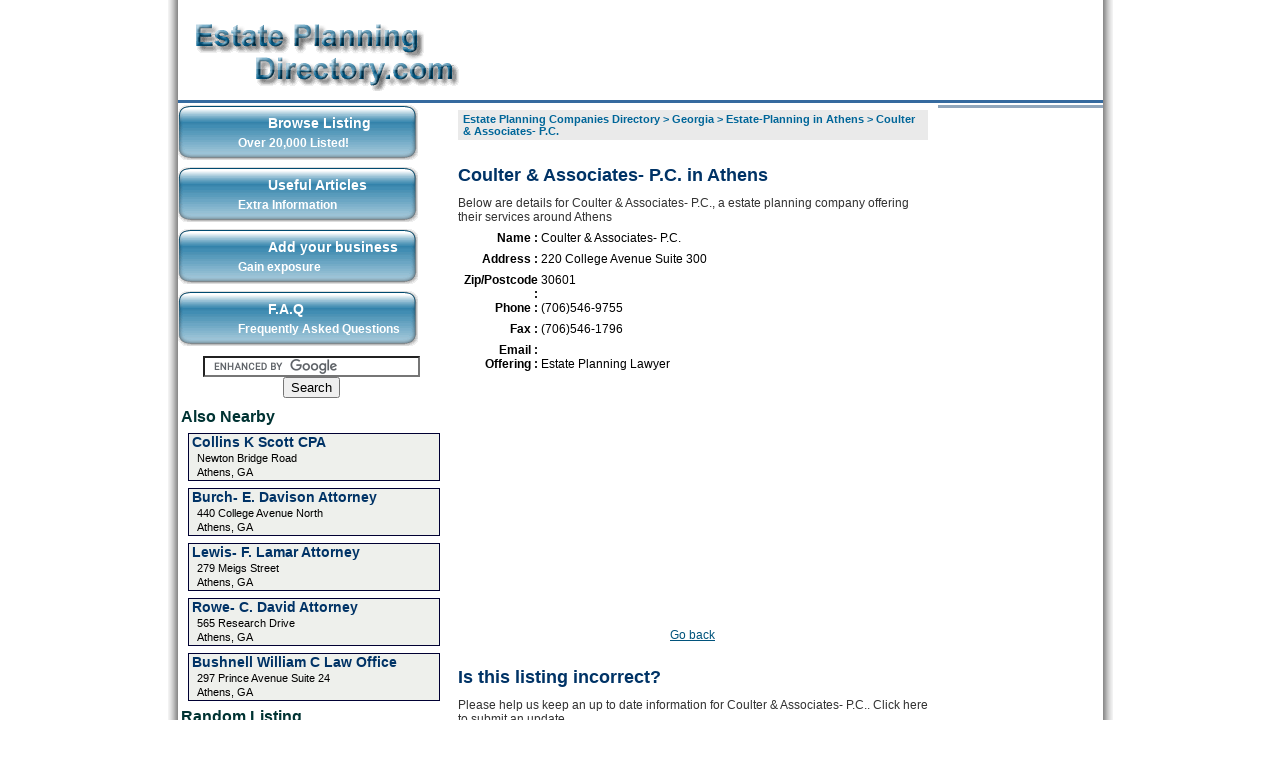

--- FILE ---
content_type: text/html; charset=UTF-8
request_url: http://www.estateplanningdirectory.com/estate-planning-7439-Coulter%20&%20Associates-%20P.C./
body_size: 4379
content:
<!DOCTYPE html PUBLIC "-//W3C//DTD XHTML 1.0 Transitional//EN" "http://www.w3.org/TR/xhtml1/DTD/xhtml1-transitional.dtd">
<html xmlns="http://www.w3.org/1999/xhtml">
<head>
<meta http-equiv="Content-Type" content="text/html; charset=iso-8859-1" />
<title>Estate Planning Lawyer | Coulter &amp; Associates- P.C., Athens, GA</title>
<base href="http://www.estateplanningdirectory.com" />
<link href="css/main.css" rel="stylesheet" type="text/css" />
<link href="css/bookmark.css" rel="stylesheet" type="text/css" />
<meta name="keywords" content="Estate Planning Lawyer, Athens, Coulter &amp; Associates- P.C., GA, Georgia, 30601" />
<meta name="description" content="Find information on Coulter &amp; Associates- P.C. in Athens, Georgia" />
<link href="css/ads.css" rel="stylesheet" type="text/css" />
<link href="css/breadcrumb.css" rel="stylesheet" type="text/css" />
<link href="css/citylistads.css" rel="stylesheet" type="text/css" />
<script src="javascripts/mailhidding.js" type="text/javascript"></script>
</head>
<body>
<div class="extrawrap">
	<div class="wrap">
				<div class="header">
		  <div class="header-logo">
			  <a href="http://www.estateplanningdirectory.com"><img src="images/logo.png" alt="EstatePlanningDirectory.com" border="0" /></a>
		  </div>
		  		  <div class="header-banner">
		  	<div class="top_right_ad">
	<!--/* OpenX Javascript Tag v2.4.4 */-->
	<script type='text/javascript'><!--//<![CDATA[
	   var m3_u = (location.protocol=='https:'?'https://adserverus.info/openx/www/delivery/ajs.php':'http://adserverus.info/openx/www/delivery/ajs.php');
	   var m3_r = Math.floor(Math.random()*99999999999);
	   if (!document.MAX_used) document.MAX_used = ',';
	   document.write ("<scr"+"ipt type='text/javascript' src='"+m3_u);
	   document.write ("?zoneid=353");
	   document.write ('&amp;cb=' + m3_r);
	   if (document.MAX_used != ',') document.write ("&amp;exclude=" + document.MAX_used);
	   document.write ("&amp;loc=" + escape(window.location));
	   if (document.referrer) document.write ("&amp;referer=" + escape(document.referrer));
	   if (document.context) document.write ("&context=" + escape(document.context));
	   if (document.mmm_fo) document.write ("&amp;mmm_fo=1");
	   document.write ("'><\/scr"+"ipt>");
	//]]>--></script><noscript><a href='http://adserverus.info/openx/www/delivery/ck.php?n=a7783b27&amp;cb=9851' target='_blank'><img src='http://adserverus.info/openx/www/delivery/avw.php?zoneid=353&amp;n=a7783b27' border='0' alt='' /></a></noscript>
</div>
		  </div>
		  		</div>
		<div class="pagebody">
			<div class="leftcolumn">
								<div class="lcmenus">
					<div class="lcmenublock"><a href="http://www.estateplanningdirectory.com"><span class="lcmenutitle">Browse Listing</span><span class="lcmenusubtitle">Over 20,000 Listed!</span></a>
					</div>
					<div class="lcmenublock"><a href="showarticles.php"><span class="lcmenutitle">Useful Articles</span><span class="lcmenusubtitle">Extra Information</span></a>
					</div>
					<div class="lcmenublock"><a href="addnew.php"><span class="lcmenutitle">Add your business</span><span class="lcmenusubtitle">Gain exposure</span></a>
					</div>
					<div class="lcmenublock"><a rel="nofollow" href="faq.php"><span class="lcmenutitle">F.A.Q</span><span class="lcmenusubtitle">Frequently Asked Questions</span></a>
					</div>
				</div>
<div align="center" style="margin-bottom:10px; margin-top:10px; padding-right:7px;">
<form action="https://www.google.com/cse" id="cse-search-box" target="_blank">
  <div>
    <input type="hidden" name="cx" value="partner-pub-8421534011003190:iwyco8iu8n1" />
    <input type="hidden" name="ie" value="ISO-8859-1" />
    <input type="text" name="q" size="25" />
    <input type="submit" name="sa" value="Search" />
  </div>
</form>
<script type="text/javascript" src="https://www.google.com/cse/brand?form=cse-search-box&amp;lang=en"></script>

</div>
<div class="left_column_ad">
	<!--/* OpenX Javascript Tag v2.4.4 */-->
	<script type='text/javascript'><!--//<![CDATA[
	   var m3_u = (location.protocol=='https:'?'https://adserverus.info/openx/www/delivery/ajs.php':'http://adserverus.info/openx/www/delivery/ajs.php');
	   var m3_r = Math.floor(Math.random()*99999999999);
	   if (!document.MAX_used) document.MAX_used = ',';
	   document.write ("<scr"+"ipt type='text/javascript' src='"+m3_u);
	   document.write ("?zoneid=351");
	   document.write ('&amp;cb=' + m3_r);
	   if (document.MAX_used != ',') document.write ("&amp;exclude=" + document.MAX_used);
	   document.write ("&amp;loc=" + escape(window.location));
	   if (document.referrer) document.write ("&amp;referer=" + escape(document.referrer));
	   if (document.context) document.write ("&context=" + escape(document.context));
	   if (document.mmm_fo) document.write ("&amp;mmm_fo=1");
	   document.write ("'><\/scr"+"ipt>");
	//]]>--></script><noscript><a href='http://adserverus.info/openx/www/delivery/ck.php?n=a0938319&amp;cb==8108' target='_blank'><img src='http://adserverus.info/openx/www/delivery/avw.php?zoneid=351&amp;n=a0938319' border='0' alt='' /></a></noscript>
</div>
				<div class="lcsubmenu">
					<h3>Also Nearby</h3>
										<div class="lcsubmenu-list">
						<div class="lcsubmenu-list-title"><a href="estate-planning-7712-Collins K Scott CPA/">Collins K Scott CPA</a></div>
						<p></p>
						<p>Newton Bridge Road</p>
						<p>Athens, GA</p>
				    </div>
										<div class="lcsubmenu-list">
						<div class="lcsubmenu-list-title"><a href="estate-planning-7431-Burch- E. Davison Attorney/">Burch- E. Davison Attorney</a></div>
						<p></p>
						<p>440 College Avenue North</p>
						<p>Athens, GA</p>
				    </div>
										<div class="lcsubmenu-list">
						<div class="lcsubmenu-list-title"><a href="estate-planning-7430-Lewis- F. Lamar Attorney/">Lewis- F. Lamar Attorney</a></div>
						<p></p>
						<p>279 Meigs Street</p>
						<p>Athens, GA</p>
				    </div>
										<div class="lcsubmenu-list">
						<div class="lcsubmenu-list-title"><a href="estate-planning-7440-Rowe- C. David Attorney/">Rowe- C. David Attorney</a></div>
						<p></p>
						<p>565 Research Drive</p>
						<p>Athens, GA</p>
				    </div>
										<div class="lcsubmenu-list">
						<div class="lcsubmenu-list-title"><a href="estate-planning-7432-Bushnell William C Law Office/">Bushnell William C Law Office</a></div>
						<p></p>
						<p>297 Prince Avenue Suite 24</p>
						<p>Athens, GA</p>
				    </div>
									</div>

				<div class="lcsubmenu">
					<h3>Random Listing</h3>
										<div class="lcsubmenu-list">
						<div class="lcsubmenu-list-title"><a href="estate-planning-6602-Lobozzo James V Jr Pa Attorney/">Lobozzo James V Jr Pa Attorney</a></div>
						<p></p>
						<p>230 South Commerce Avenue</p>
						<p>Sebring, FL</p>
				    </div>
										<div class="lcsubmenu-list">
						<div class="lcsubmenu-list-title"><a href="estate-planning-7795-Bocken R Charles Attorney/">Bocken R Charles Attorney</a></div>
						<p></p>
						<p>1001 Bishop Street</p>
						<p>Honolulu, HI</p>
				    </div>
										<div class="lcsubmenu-list">
						<div class="lcsubmenu-list-title"><a href="estate-planning-8303-Aubel- Leo G. Attorney/">Aubel- Leo G. Attorney</a></div>
						<p></p>
						<p>225 West Washington Street Suite 1700</p>
						<p>Chicago, IL</p>
				    </div>
										<div class="lcsubmenu-list">
						<div class="lcsubmenu-list-title"><a href="estate-planning-10837-Scanlon- Robert P. Attorney/">Scanlon- Robert P. Attorney</a></div>
						<p></p>
						<p>25 Wood Lane</p>
						<p>Rockville, MD</p>
				    </div>
										<div class="lcsubmenu-list">
						<div class="lcsubmenu-list-title"><a href="estate-planning-15423-Law Offices Of Steven Bashker/">Law Offices Of Steven Bashker</a></div>
						<p></p>
						<p>809 Kings Hwy</p>
						<p>Brooklyn, NY</p>
				    </div>
									</div>							</div>
			<div class="middlecolumn">
				<div class="breadcrumb"><a href="http://www.estateplanningdirectory.com">Estate Planning Companies Directory</a> &gt; <a rel="nofollow" href="estate-planning-in-GA-Georgia/">Georgia</a> &gt; <a href="city-Athens-GA/">Estate-Planning in Athens</a> &gt; <a rel="nofollow" href="estate-planning-7439-Coulter &amp; Associates- P.C./">Coulter &amp; Associates- P.C.</a></div>
			  <div class="above_listing_middle_column_ad">
				<div class="above_listing_middle_column_ad">
	<!--/* OpenX Javascript Tag v2.4.4 */-->
	<script type='text/javascript'><!--//<![CDATA[
	   var m3_u = (location.protocol=='https:'?'https://adserverus.info/openx/www/delivery/ajs.php':'http://adserverus.info/openx/www/delivery/ajs.php');
	   var m3_r = Math.floor(Math.random()*99999999999);
	   if (!document.MAX_used) document.MAX_used = ',';
	   document.write ("<scr"+"ipt type='text/javascript' src='"+m3_u);
	   document.write ("?zoneid=347");
	   document.write ('&amp;cb=' + m3_r);
	   if (document.MAX_used != ',') document.write ("&amp;exclude=" + document.MAX_used);
	   document.write ("&amp;loc=" + escape(window.location));
	   if (document.referrer) document.write ("&amp;referer=" + escape(document.referrer));
	   if (document.context) document.write ("&context=" + escape(document.context));
	   if (document.mmm_fo) document.write ("&amp;mmm_fo=1");
	   document.write ("'><\/scr"+"ipt>");
	//]]>--></script><noscript><a href='http://adserverus.info/openx/www/delivery/ck.php?n=af0a40a6&amp;cb=5277' target='_blank'><img src='http://adserverus.info/openx/www/delivery/avw.php?zoneid=347&amp;cb=1857&amp;n=af0a40a6' border='0' alt='' /></a></noscript>
</div>
			  </div>	
			  <div class="mcbox">
                <h2>Coulter &amp; Associates- P.C. in Athens</h2>
			    <p>Below are details for Coulter &amp; Associates- P.C., a estate planning company offering their services around Athens</p>
			    <div class="mcbox-bizdetails">
                  <p><strong>Name : </strong>Coulter &amp; Associates- P.C.</p>
			      <p><strong>Address : </strong>220 College Avenue Suite 300</p>
				  <p><strong>Zip/Postcode : </strong>30601</p>
			      <p><strong>Phone : </strong>(706)546-9755</p>
			      <p><strong>Fax : </strong>(706)546-1796</p>
			      <p><strong>Email : </strong>				  </p>
				  			      <p><strong>Offering : </strong><span class="mcbox-bizdetails-services">Estate Planning Lawyer</span></p>
				                    <br />
                <div style="margin-top:5px; margin-bottom:10px; float:right; clear:right;">
	<!-- AddThis Button BEGIN -->
    <div class="addthis_toolbox addthis_default_style ">
    <a class="addthis_button_facebook_like" fb:like:layout="button_count"></a>
    <a class="addthis_button_tweet"></a>
    <a class="addthis_counter addthis_pill_style"></a>
    </div>
    <script type="text/javascript">var addthis_config = {"data_track_clickback":true};</script>
    <script type="text/javascript" src="http://s7.addthis.com/js/250/addthis_widget.js#username=davidr80"></script>
    <!-- AddThis Button END -->
</div>		        </div>
				<div class="above_map_middle_column_ad">
	<!--/* OpenX Javascript Tag v2.4.4 */-->
	<script type='text/javascript'><!--//<![CDATA[
	   var m3_u = (location.protocol=='https:'?'https://adserverus.info/openx/www/delivery/ajs.php':'http://adserverus.info/openx/www/delivery/ajs.php');
	   var m3_r = Math.floor(Math.random()*99999999999);
	   if (!document.MAX_used) document.MAX_used = ',';
	   document.write ("<scr"+"ipt type='text/javascript' src='"+m3_u);
	   document.write ("?zoneid=348");
	   document.write ('&amp;cb=' + m3_r);
	   if (document.MAX_used != ',') document.write ("&amp;exclude=" + document.MAX_used);
	   document.write ("&amp;loc=" + escape(window.location));
	   if (document.referrer) document.write ("&amp;referer=" + escape(document.referrer));
	   if (document.context) document.write ("&context=" + escape(document.context));
	   if (document.mmm_fo) document.write ("&amp;mmm_fo=1");
	   document.write ("'><\/scr"+"ipt>");
	//]]>--></script><noscript><a href='http://adserverus.info/openx/www/delivery/ck.php?n=a431eda7&amp;cb=6842' target='_blank'><img src='http://adserverus.info/openx/www/delivery/avw.php?zoneid=348&amp;n=a431eda7' border='0' alt='' /></a></noscript>
</div>
								<div class="mcbox-bizdetails-map" id="map">
					<script src="https://maps.google.com/maps?file=api&amp;v=2&amp;key=ABQIAAAAThlsju5y4TCX3F9Dns6niRRu99-oo92jGB8LyaJOlfM4zlWV1RSF8eRaOlzQb01EjPymQzbzELEDtQ" type="text/javascript">
					</script>
					<script type="text/javascript">
					//<![CDATA[
						if (GBrowserIsCompatible()) {
							var map = new GMap2(document.getElementById("map"));
							map.addControl(new GSmallMapControl());
							map.addControl(new GMapTypeControl());
							map.setCenter(new GLatLng(33.9587113, -83.375584), 14);
							var point = new GLatLng(33.9587113,-83.375584);
							map.addOverlay(new GMarker(point));
						}
					//]]>
					</script>
				</div>
								<br /><br />	
		      </div>
			  <div class="mcbox">
	<div align="center"><p><a href="javascript:history.go(-1)">Go back</a></p></div>
</div>
<div class="mcbox">
			<h2>Is this listing incorrect?</h2>
			<p>Please help us keep an up to date information for Coulter &amp; Associates- P.C.. Click here to submit an update</p>
			<div align="center"><a href="update.php?id=7439" rel="nofollow"><img src="images/update.png" alt="Update this Information" width="124" height="35" border="0" /></a> </div>
			
</div>
	<div class="mcbox">
			<h2>Want to upgrade your listing?</h2>
			<p>Is Coulter &amp; Associates- P.C. your business?  Click here to learn about premium listings</p>
			<div align="center"><a href="upgradepremium.php?id=7439" rel="nofollow"><img src="images/upgrade.png" alt="Upgrade your listing" width="124" height="35" border="0" /></a> </div>
			
</div>
			</div>
			<div class="rightcolumn">
			  <div class="right_column_ad">
	<!--/* OpenX Javascript Tag v2.4.4 */-->
	<script type='text/javascript'><!--//<![CDATA[
	   var m3_u = (location.protocol=='https:'?'https://adserverus.info/openx/www/delivery/ajs.php':'http://adserverus.info/openx/www/delivery/ajs.php');
	   var m3_r = Math.floor(Math.random()*99999999999);
	   if (!document.MAX_used) document.MAX_used = ',';
	   document.write ("<scr"+"ipt type='text/javascript' src='"+m3_u);
	   document.write ("?zoneid=352");
	   document.write ('&amp;cb=' + m3_r);
	   if (document.MAX_used != ',') document.write ("&amp;exclude=" + document.MAX_used);
	   document.write ("&amp;loc=" + escape(window.location));
	   if (document.referrer) document.write ("&amp;referer=" + escape(document.referrer));
	   if (document.context) document.write ("&context=" + escape(document.context));
	   if (document.mmm_fo) document.write ("&amp;mmm_fo=1");
	   document.write ("'><\/scr"+"ipt>");
	//]]>--></script><noscript><a href='http://adserverus.info/openx/www/delivery/ck.php?n=ae7e6c6c&amp;cb=2308' target='_blank'><img src='http://adserverus.info/openx/www/delivery/avw.php?zoneid=352&amp;n=ae7e6c6c' border='0' alt='' /></a></noscript>
</div>
			</div>
		</div>
	</div>
	<div class="footerwrap">
				<div class="footer">
  <p><a rel="nofollow" href="terms.php">Terms of Use</a> | <a rel="nofollow" href="privacy_policy.php">Privacy Policy</a> | <a rel="nofollow" href="http://www.estateplanningdirectory.com/contactus.php">Contact Us</a>  | <a rel="nofollow" href="http://www.estateplanningdirectory.com/advertising.php">Advertising</a><br />
		estateplanningdirectory.com . All rights reserved</p></div>

	</div>
</div>
<script defer src="https://static.cloudflareinsights.com/beacon.min.js/vcd15cbe7772f49c399c6a5babf22c1241717689176015" integrity="sha512-ZpsOmlRQV6y907TI0dKBHq9Md29nnaEIPlkf84rnaERnq6zvWvPUqr2ft8M1aS28oN72PdrCzSjY4U6VaAw1EQ==" data-cf-beacon='{"version":"2024.11.0","token":"47ff9d97f5944770bdb03ed29f985063","r":1,"server_timing":{"name":{"cfCacheStatus":true,"cfEdge":true,"cfExtPri":true,"cfL4":true,"cfOrigin":true,"cfSpeedBrain":true},"location_startswith":null}}' crossorigin="anonymous"></script>
</body>
</html>


--- FILE ---
content_type: text/css
request_url: http://www.estateplanningdirectory.com/css/ads.css
body_size: 164
content:
.top_right_ad {
	text-align: center;
}
.right_column_ad {
	text-align: center;
}
.above_listing_middle_column_ad {
	text-align: center;
	margin-top: 15px;
}
.above_map_middle_column_ad {
	text-align: center;
	margin-top: 15px;
	margin-bottom: 15px;
}
.article_header_ad {
	text-align: center;
}
.article_footer_ad {
	text-align: center;
	margin-top: 15px;
}
.left_column_ad {
	text-align: center;
}